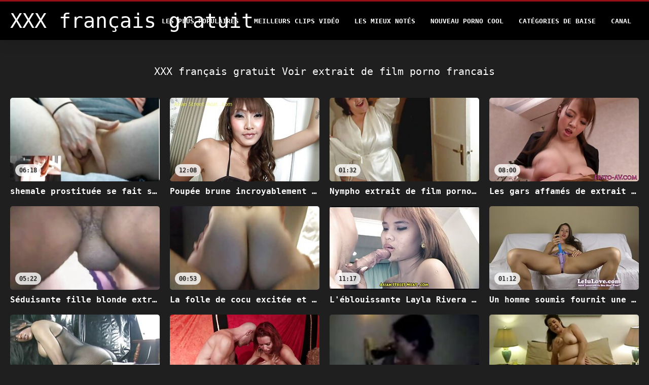

--- FILE ---
content_type: text/html; charset=UTF-8
request_url: https://fr.pornovionline.com/tag/131/
body_size: 9240
content:
<!DOCTYPE html>
<html lang="fr">
<head>
<title>Regarde  extrait de film porno francais  - XXX français gratuit  </title>
<meta name="description" content="Voir  extrait de film porno francais : ">
<meta property="og:locale" content="fr"/>
<meta property="og:type" content="website"/>
<meta property="og:title" content="Regarde  extrait de film porno francais  - XXX français gratuit  "/>
<meta property="og:description" content="Voir  extrait de film porno francais : "/>
<meta property="og:url" content="https://fr.pornovionline.com/tag/131/"/>
<meta property="og:site_name" content="XXX français gratuit "/>
<meta property="og:image" content="/files/logo.png"/>
<meta name="twitter:card" content="summary"/>
<meta name="twitter:description" content="Voir  extrait de film porno francais : "/>
<meta name="twitter:title" content="Regarde  extrait de film porno francais  - XXX français gratuit  "/>
<meta name="twitter:image" content="/files/logo.png"/>

<base target="_blank">
<meta charset="utf-8">
<meta name="viewport" content="width=device-width, initial-scale=1">




  <link rel="stylesheet" type="text/css" href="/css/all.css" media="all">
<meta name="referrer" content="origin">
  <link rel="canonical" href="https://fr.pornovionline.com/tag/131/">
  
  <meta name="theme-color" content="#fff">
  <link rel="apple-touch-icon" sizes="180x180" href="/css/apple-touch-icon.png">
<link rel="icon" type="image/png" sizes="16x16" href="/css/favicon-16x16.png">
<link rel="mask-icon" href="/css/safari-pinned-tab.svg" color="#5bbad5">
<link rel="shortcut icon" href="/css/favicon.ico">

<meta name="msapplication-TileColor" content="#da532c">

<meta name="format-detection" content="telephone=no">
<meta name="apple-mobile-web-app-title" content="XXX français gratuit ">
<meta name="application-name" content="XXX français gratuit ">

<style>@media screen and (min-width: 350px) and (max-width: 567px) {.style24 {width: 50%;}}</style></head>
<body>


  <div class="style1">
    <div class="style2">
      <div class="style3">
        <div class="style4">
          <div class="style5">
            <a href="/" title="XXX français gratuit ">
              <span style="color: #FFF; font-size: 40px;">XXX français gratuit</span>
            </a>
          </div>
          <div class="style6">
            <div class="style7">
              <ul>
                
                <li><a href="/popular.html" alt="XXX français gratuit Les plus populaires ">Les Plus Populaires </a></li>
                <li><a href="/" alt="XXX français gratuit Meilleur film porno ">Meilleurs clips vidéo </a></li>
                <li><a href="/top-rated.html" alt="XXX français gratuit Meilleurs films porno ">Les Mieux Notés </a></li>
                <li><a href="/newest.html" alt="XXX français gratuit Les Mieux notés ">Nouveau porno cool </a></li>
                <li><a href="/streams.html" alt="XXX français gratuit catégorie sexy ">Catégories de baise </a></li>
        
                <li><a href="/sites.html"alt="Chaînes XXX français gratuit ">Canal </a></li>
              </ul>
            </div>
  
            <button class="style16" aria-label="XXX français gratuit plus " type="button">
              <span></span>
            </button>
          </div>
        </div>
      </div>
    </div>
  
        <div class="style15">
    <div class="style18">
        <div class="style3">
            <div class="style19">
                <h1 class="style20">XXX français gratuit Voir  extrait de film porno francais </h1>
            </div>

            <div class="style23 thumb-bl" >


<div class="style24 thumb-bl" >
    <div itemscope itemtype="https://schema.org/ImageObject" class="style25">
                                <a target="_blank" href="/video/6613/shemale-prostitu%C3%A9e-se-fait-sucer-et-l%C3%A9cher-sa-petite-bite-extrait-de-film-porno-francais/" title="shemale prostituée se fait sucer et lécher sa petite bite extrait de film porno francais" class="style47" data-id="72093" data-cid="0" data-type="1">
          <div class="style82">
                                    <img decoding="async" alt="shemale prostituée se fait sucer et lécher sa petite bite extrait de film porno francais" src="https://fr.pornovionline.com/media/thumbs/3/v06613.jpg?1662881885" >
                                    <div class="style48">06:18</div>
          </div>
                                <div itemprop="name" class="style49">shemale prostituée se fait sucer et lécher sa petite bite extrait de film porno francais</div></a>
      
<meta itemprop="description" content="shemale prostituée se fait sucer et lécher sa petite bite extrait de film porno francais" />
<meta itemprop="thumbnailurl" content="https://fr.pornovionline.com/media/thumbs/3/v06613.jpg?1662881885">
    </div>
 </div><div class="style24 thumb-bl" >
    <div itemscope itemtype="https://schema.org/ImageObject" class="style25">
                                <a target="_blank" href="https://fr.pornovionline.com/link.php" title="Poupée brune incroyablement sexy Connie Carter fait extrait de film porno francais un solo génial sur le lit" class="style47" data-id="72093" data-cid="0" data-type="1">
          <div class="style82">
                                    <img decoding="async" alt="Poupée brune incroyablement sexy Connie Carter fait extrait de film porno francais un solo génial sur le lit" src="https://fr.pornovionline.com/media/thumbs/1/v01391.jpg?1662960281" >
                                    <div class="style48">12:08</div>
          </div>
                                <div itemprop="name" class="style49">Poupée brune incroyablement sexy Connie Carter fait extrait de film porno francais un solo génial sur le lit</div></a>
      
<meta itemprop="description" content="Poupée brune incroyablement sexy Connie Carter fait extrait de film porno francais un solo génial sur le lit" />
<meta itemprop="thumbnailurl" content="https://fr.pornovionline.com/media/thumbs/1/v01391.jpg?1662960281">
    </div>
 </div><div class="style24 thumb-bl" >
    <div itemscope itemtype="https://schema.org/ImageObject" class="style25">
                                <a target="_blank" href="/video/7509/nympho-extrait-de-film-porno-francais-sportive-excit%C3%A9e-avec-de-belles-fesses-est-pr%C3%AAte-%C3%A0-se-faire-baiser-en-missionnaire/" title="Nympho extrait de film porno francais sportive excitée avec de belles fesses est prête à se faire baiser en missionnaire" class="style47" data-id="72093" data-cid="0" data-type="1">
          <div class="style82">
                                    <img decoding="async" alt="Nympho extrait de film porno francais sportive excitée avec de belles fesses est prête à se faire baiser en missionnaire" src="https://fr.pornovionline.com/media/thumbs/9/v07509.jpg?1662879220" >
                                    <div class="style48">01:32</div>
          </div>
                                <div itemprop="name" class="style49">Nympho extrait de film porno francais sportive excitée avec de belles fesses est prête à se faire baiser en missionnaire</div></a>
      
<meta itemprop="description" content="Nympho extrait de film porno francais sportive excitée avec de belles fesses est prête à se faire baiser en missionnaire" />
<meta itemprop="thumbnailurl" content="https://fr.pornovionline.com/media/thumbs/9/v07509.jpg?1662879220">
    </div>
 </div><div class="style24 thumb-bl" >
    <div itemscope itemtype="https://schema.org/ImageObject" class="style25">
                                <a target="_blank" href="https://fr.pornovionline.com/link.php" title="Les gars affamés de extrait de film porno francais chatte mangent et touchent la fille sexy Rika Aina" class="style47" data-id="72093" data-cid="0" data-type="1">
          <div class="style82">
                                    <img decoding="async" alt="Les gars affamés de extrait de film porno francais chatte mangent et touchent la fille sexy Rika Aina" src="https://fr.pornovionline.com/media/thumbs/7/v04507.jpg?1667004023" >
                                    <div class="style48">08:00</div>
          </div>
                                <div itemprop="name" class="style49">Les gars affamés de extrait de film porno francais chatte mangent et touchent la fille sexy Rika Aina</div></a>
      
<meta itemprop="description" content="Les gars affamés de extrait de film porno francais chatte mangent et touchent la fille sexy Rika Aina" />
<meta itemprop="thumbnailurl" content="https://fr.pornovionline.com/media/thumbs/7/v04507.jpg?1667004023">
    </div>
 </div><div class="style24 thumb-bl" >
    <div itemscope itemtype="https://schema.org/ImageObject" class="style25">
                                <a target="_blank" href="/video/9553/s%C3%A9duisante-fille-blonde-extr%C3%AAmement-plantureuse-offre-une-grosse-bite-avec-une-belle-pipe-extrait-de-film-porno-francais-et-un-footjob/" title="Séduisante fille blonde extrêmement plantureuse offre une grosse bite avec une belle pipe extrait de film porno francais et un footjob" class="style47" data-id="72093" data-cid="0" data-type="1">
          <div class="style82">
                                    <img decoding="async" alt="Séduisante fille blonde extrêmement plantureuse offre une grosse bite avec une belle pipe extrait de film porno francais et un footjob" src="https://fr.pornovionline.com/media/thumbs/3/v09553.jpg?1663136464" >
                                    <div class="style48">05:22</div>
          </div>
                                <div itemprop="name" class="style49">Séduisante fille blonde extrêmement plantureuse offre une grosse bite avec une belle pipe extrait de film porno francais et un footjob</div></a>
      
<meta itemprop="description" content="Séduisante fille blonde extrêmement plantureuse offre une grosse bite avec une belle pipe extrait de film porno francais et un footjob" />
<meta itemprop="thumbnailurl" content="https://fr.pornovionline.com/media/thumbs/3/v09553.jpg?1663136464">
    </div>
 </div><div class="style24 thumb-bl" >
    <div itemscope itemtype="https://schema.org/ImageObject" class="style25">
                                <a target="_blank" href="/video/9123/la-folle-de-cocu-excit%C3%A9e-et-la-extrait-de-film-porno-francais-brune-en-sueur-se-d%C3%A9lectent-de-se-faire-baiser-en-levrette/" title="La folle de cocu excitée et la extrait de film porno francais brune en sueur se délectent de se faire baiser en levrette" class="style47" data-id="72093" data-cid="0" data-type="1">
          <div class="style82">
                                    <img decoding="async" alt="La folle de cocu excitée et la extrait de film porno francais brune en sueur se délectent de se faire baiser en levrette" src="https://fr.pornovionline.com/media/thumbs/3/v09123.jpg?1662937857" >
                                    <div class="style48">00:53</div>
          </div>
                                <div itemprop="name" class="style49">La folle de cocu excitée et la extrait de film porno francais brune en sueur se délectent de se faire baiser en levrette</div></a>
      
<meta itemprop="description" content="La folle de cocu excitée et la extrait de film porno francais brune en sueur se délectent de se faire baiser en levrette" />
<meta itemprop="thumbnailurl" content="https://fr.pornovionline.com/media/thumbs/3/v09123.jpg?1662937857">
    </div>
 </div><div class="style24 thumb-bl" >
    <div itemscope itemtype="https://schema.org/ImageObject" class="style25">
                                <a target="_blank" href="https://fr.pornovionline.com/link.php" title="L'éblouissante Layla Rivera regarde directement la caméra tout en suçant extrait de film porno francais une bite dure" class="style47" data-id="72093" data-cid="0" data-type="1">
          <div class="style82">
                                    <img decoding="async" alt="L'éblouissante Layla Rivera regarde directement la caméra tout en suçant extrait de film porno francais une bite dure" src="https://fr.pornovionline.com/media/thumbs/9/v05549.jpg?1665193741" >
                                    <div class="style48">11:17</div>
          </div>
                                <div itemprop="name" class="style49">L'éblouissante Layla Rivera regarde directement la caméra tout en suçant extrait de film porno francais une bite dure</div></a>
      
<meta itemprop="description" content="L'éblouissante Layla Rivera regarde directement la caméra tout en suçant extrait de film porno francais une bite dure" />
<meta itemprop="thumbnailurl" content="https://fr.pornovionline.com/media/thumbs/9/v05549.jpg?1665193741">
    </div>
 </div><div class="style24 thumb-bl" >
    <div itemscope itemtype="https://schema.org/ImageObject" class="style25">
                                <a target="_blank" href="/video/7489/un-homme-soumis-fournit-une-transsexuelle-grande-et-forte-avec-extrait-de-film-porno-francais-un-anulingus-et-une-pipe/" title="Un homme soumis fournit une transsexuelle grande et forte avec extrait de film porno francais un anulingus et une pipe" class="style47" data-id="72093" data-cid="0" data-type="1">
          <div class="style82">
                                    <img decoding="async" alt="Un homme soumis fournit une transsexuelle grande et forte avec extrait de film porno francais un anulingus et une pipe" src="https://fr.pornovionline.com/media/thumbs/9/v07489.jpg?1663036505" >
                                    <div class="style48">01:12</div>
          </div>
                                <div itemprop="name" class="style49">Un homme soumis fournit une transsexuelle grande et forte avec extrait de film porno francais un anulingus et une pipe</div></a>
      
<meta itemprop="description" content="Un homme soumis fournit une transsexuelle grande et forte avec extrait de film porno francais un anulingus et une pipe" />
<meta itemprop="thumbnailurl" content="https://fr.pornovionline.com/media/thumbs/9/v07489.jpg?1663036505">
    </div>
 </div><div class="style24 thumb-bl" >
    <div itemscope itemtype="https://schema.org/ImageObject" class="style25">
                                <a target="_blank" href="/video/7436/rousse-p%C3%A2le-%C3%A0-extrait-de-film-porno-francais-l-esprit-sale-suce-passionn%C3%A9ment-une-bite-noire-et-lui-perce-les-trous/" title="Rousse pâle à extrait de film porno francais l'esprit sale suce passionnément une bite noire et lui perce les trous" class="style47" data-id="72093" data-cid="0" data-type="1">
          <div class="style82">
                                    <img decoding="async" alt="Rousse pâle à extrait de film porno francais l'esprit sale suce passionnément une bite noire et lui perce les trous" src="https://fr.pornovionline.com/media/thumbs/6/v07436.jpg?1663636150" >
                                    <div class="style48">01:28</div>
          </div>
                                <div itemprop="name" class="style49">Rousse pâle à extrait de film porno francais l'esprit sale suce passionnément une bite noire et lui perce les trous</div></a>
      
<meta itemprop="description" content="Rousse pâle à extrait de film porno francais l'esprit sale suce passionnément une bite noire et lui perce les trous" />
<meta itemprop="thumbnailurl" content="https://fr.pornovionline.com/media/thumbs/6/v07436.jpg?1663636150">
    </div>
 </div><div class="style24 thumb-bl" >
    <div itemscope itemtype="https://schema.org/ImageObject" class="style25">
                                <a target="_blank" href="https://fr.pornovionline.com/link.php" title="La salope blonde torride Ellen Peterson sert extrait de film porno francais deux goujons brutaux dans une action hardcore à trois MMF" class="style47" data-id="72093" data-cid="0" data-type="1">
          <div class="style82">
                                    <img decoding="async" alt="La salope blonde torride Ellen Peterson sert extrait de film porno francais deux goujons brutaux dans une action hardcore à trois MMF" src="https://fr.pornovionline.com/media/thumbs/0/v05870.jpg?1663037422" >
                                    <div class="style48">08:00</div>
          </div>
                                <div itemprop="name" class="style49">La salope blonde torride Ellen Peterson sert extrait de film porno francais deux goujons brutaux dans une action hardcore à trois MMF</div></a>
      
<meta itemprop="description" content="La salope blonde torride Ellen Peterson sert extrait de film porno francais deux goujons brutaux dans une action hardcore à trois MMF" />
<meta itemprop="thumbnailurl" content="https://fr.pornovionline.com/media/thumbs/0/v05870.jpg?1663037422">
    </div>
 </div><div class="style24 thumb-bl" >
    <div itemscope itemtype="https://schema.org/ImageObject" class="style25">
                                <a target="_blank" href="https://fr.pornovionline.com/link.php" title="Maman lubrique Debbie extrait de film porno francais Lien est brutalement baisée par un jeune étalon excité" class="style47" data-id="72093" data-cid="0" data-type="1">
          <div class="style82">
                                    <img decoding="async" alt="Maman lubrique Debbie extrait de film porno francais Lien est brutalement baisée par un jeune étalon excité" src="https://fr.pornovionline.com/media/thumbs/3/v04163.jpg?1662917009" >
                                    <div class="style48">00:48</div>
          </div>
                                <div itemprop="name" class="style49">Maman lubrique Debbie extrait de film porno francais Lien est brutalement baisée par un jeune étalon excité</div></a>
      
<meta itemprop="description" content="Maman lubrique Debbie extrait de film porno francais Lien est brutalement baisée par un jeune étalon excité" />
<meta itemprop="thumbnailurl" content="https://fr.pornovionline.com/media/thumbs/3/v04163.jpg?1662917009">
    </div>
 </div><div class="style24 thumb-bl" >
    <div itemscope itemtype="https://schema.org/ImageObject" class="style25">
                                <a target="_blank" href="/video/2156/un-monstre-noir-baise-une-prostitu%C3%A9e-blanche-extrait-de-film-porno-francais-aux-petits-seins-dans-une-pose-dure/" title="Un monstre noir baise une prostituée blanche extrait de film porno francais aux petits seins dans une pose dure" class="style47" data-id="72093" data-cid="0" data-type="1">
          <div class="style82">
                                    <img decoding="async" alt="Un monstre noir baise une prostituée blanche extrait de film porno francais aux petits seins dans une pose dure" src="https://fr.pornovionline.com/media/thumbs/6/v02156.jpg?1663720711" >
                                    <div class="style48">03:00</div>
          </div>
                                <div itemprop="name" class="style49">Un monstre noir baise une prostituée blanche extrait de film porno francais aux petits seins dans une pose dure</div></a>
      
<meta itemprop="description" content="Un monstre noir baise une prostituée blanche extrait de film porno francais aux petits seins dans une pose dure" />
<meta itemprop="thumbnailurl" content="https://fr.pornovionline.com/media/thumbs/6/v02156.jpg?1663720711">
    </div>
 </div><div class="style24 thumb-bl" >
    <div itemscope itemtype="https://schema.org/ImageObject" class="style25">
                                <a target="_blank" href="https://fr.pornovionline.com/link.php" title="Brunette bodacious sweetie extrait de film porno francais gorges profondes deux bonkers doux personnels" class="style47" data-id="72093" data-cid="0" data-type="1">
          <div class="style82">
                                    <img decoding="async" alt="Brunette bodacious sweetie extrait de film porno francais gorges profondes deux bonkers doux personnels" src="https://fr.pornovionline.com/media/thumbs/3/v01383.jpg?1664756792" >
                                    <div class="style48">04:47</div>
          </div>
                                <div itemprop="name" class="style49">Brunette bodacious sweetie extrait de film porno francais gorges profondes deux bonkers doux personnels</div></a>
      
<meta itemprop="description" content="Brunette bodacious sweetie extrait de film porno francais gorges profondes deux bonkers doux personnels" />
<meta itemprop="thumbnailurl" content="https://fr.pornovionline.com/media/thumbs/3/v01383.jpg?1664756792">
    </div>
 </div><div class="style24 thumb-bl" >
    <div itemscope itemtype="https://schema.org/ImageObject" class="style25">
                                <a target="_blank" href="/video/3983/jenny-extrait-de-film-porno-francais-une-chaton-blonde-pulpeuse-adore-montrer-ses-seins-%C3%A9normes-et-succulents/" title="Jenny, extrait de film porno francais une chaton blonde pulpeuse, adore montrer ses seins énormes et succulents" class="style47" data-id="72093" data-cid="0" data-type="1">
          <div class="style82">
                                    <img decoding="async" alt="Jenny, extrait de film porno francais une chaton blonde pulpeuse, adore montrer ses seins énormes et succulents" src="https://fr.pornovionline.com/media/thumbs/3/v03983.jpg?1663017880" >
                                    <div class="style48">10:14</div>
          </div>
                                <div itemprop="name" class="style49">Jenny, extrait de film porno francais une chaton blonde pulpeuse, adore montrer ses seins énormes et succulents</div></a>
      
<meta itemprop="description" content="Jenny, extrait de film porno francais une chaton blonde pulpeuse, adore montrer ses seins énormes et succulents" />
<meta itemprop="thumbnailurl" content="https://fr.pornovionline.com/media/thumbs/3/v03983.jpg?1663017880">
    </div>
 </div><div class="style24 thumb-bl" >
    <div itemscope itemtype="https://schema.org/ImageObject" class="style25">
                                <a target="_blank" href="/video/2401/deux-charmantes-beaut%C3%A9s-adolescentes-partagent-extrait-de-film-porno-francais-une-sucette-grosse-et-dure/" title="Deux charmantes beautés adolescentes partagent extrait de film porno francais une sucette grosse et dure" class="style47" data-id="72093" data-cid="0" data-type="1">
          <div class="style82">
                                    <img decoding="async" alt="Deux charmantes beautés adolescentes partagent extrait de film porno francais une sucette grosse et dure" src="https://fr.pornovionline.com/media/thumbs/1/v02401.jpg?1665706188" >
                                    <div class="style48">06:15</div>
          </div>
                                <div itemprop="name" class="style49">Deux charmantes beautés adolescentes partagent extrait de film porno francais une sucette grosse et dure</div></a>
      
<meta itemprop="description" content="Deux charmantes beautés adolescentes partagent extrait de film porno francais une sucette grosse et dure" />
<meta itemprop="thumbnailurl" content="https://fr.pornovionline.com/media/thumbs/1/v02401.jpg?1665706188">
    </div>
 </div><div class="style24 thumb-bl" >
    <div itemscope itemtype="https://schema.org/ImageObject" class="style25">
                                <a target="_blank" href="https://fr.pornovionline.com/link.php" title="Maman voluptueuse se fait extrait de film porno francais percer profondément par derrière" class="style47" data-id="72093" data-cid="0" data-type="1">
          <div class="style82">
                                    <img decoding="async" alt="Maman voluptueuse se fait extrait de film porno francais percer profondément par derrière" src="https://fr.pornovionline.com/media/thumbs/8/v05828.jpg?1664932181" >
                                    <div class="style48">05:10</div>
          </div>
                                <div itemprop="name" class="style49">Maman voluptueuse se fait extrait de film porno francais percer profondément par derrière</div></a>
      
<meta itemprop="description" content="Maman voluptueuse se fait extrait de film porno francais percer profondément par derrière" />
<meta itemprop="thumbnailurl" content="https://fr.pornovionline.com/media/thumbs/8/v05828.jpg?1664932181">
    </div>
 </div><div class="style24 thumb-bl" >
    <div itemscope itemtype="https://schema.org/ImageObject" class="style25">
                                <a target="_blank" href="https://fr.pornovionline.com/link.php" title="La extrait de film porno francais salope aux gros seins Daphne Rosen fait une bonne pipe à son amant" class="style47" data-id="72093" data-cid="0" data-type="1">
          <div class="style82">
                                    <img decoding="async" alt="La extrait de film porno francais salope aux gros seins Daphne Rosen fait une bonne pipe à son amant" src="https://fr.pornovionline.com/media/thumbs/6/v01306.jpg?1663633370" >
                                    <div class="style48">02:44</div>
          </div>
                                <div itemprop="name" class="style49">La extrait de film porno francais salope aux gros seins Daphne Rosen fait une bonne pipe à son amant</div></a>
      
<meta itemprop="description" content="La extrait de film porno francais salope aux gros seins Daphne Rosen fait une bonne pipe à son amant" />
<meta itemprop="thumbnailurl" content="https://fr.pornovionline.com/media/thumbs/6/v01306.jpg?1663633370">
    </div>
 </div><div class="style24 thumb-bl" >
    <div itemscope itemtype="https://schema.org/ImageObject" class="style25">
                                <a target="_blank" href="https://fr.pornovionline.com/link.php" title="La mignonne brune au gros cul extrait de film porno francais Tori Black chevauche ardemment l'énorme bite de son petit ami" class="style47" data-id="72093" data-cid="0" data-type="1">
          <div class="style82">
                                    <img decoding="async" alt="La mignonne brune au gros cul extrait de film porno francais Tori Black chevauche ardemment l'énorme bite de son petit ami" src="https://fr.pornovionline.com/media/thumbs/6/v01486.jpg?1663082672" >
                                    <div class="style48">06:06</div>
          </div>
                                <div itemprop="name" class="style49">La mignonne brune au gros cul extrait de film porno francais Tori Black chevauche ardemment l'énorme bite de son petit ami</div></a>
      
<meta itemprop="description" content="La mignonne brune au gros cul extrait de film porno francais Tori Black chevauche ardemment l'énorme bite de son petit ami" />
<meta itemprop="thumbnailurl" content="https://fr.pornovionline.com/media/thumbs/6/v01486.jpg?1663082672">
    </div>
 </div><div class="style24 thumb-bl" >
    <div itemscope itemtype="https://schema.org/ImageObject" class="style25">
                                <a target="_blank" href="https://fr.pornovionline.com/link.php" title="Milf brune cocu foré intensément style missionnaire extrait de film porno francais" class="style47" data-id="72093" data-cid="0" data-type="1">
          <div class="style82">
                                    <img decoding="async" alt="Milf brune cocu foré intensément style missionnaire extrait de film porno francais" src="https://fr.pornovionline.com/media/thumbs/2/v06352.jpg?1663162642" >
                                    <div class="style48">05:05</div>
          </div>
                                <div itemprop="name" class="style49">Milf brune cocu foré intensément style missionnaire extrait de film porno francais</div></a>
      
<meta itemprop="description" content="Milf brune cocu foré intensément style missionnaire extrait de film porno francais" />
<meta itemprop="thumbnailurl" content="https://fr.pornovionline.com/media/thumbs/2/v06352.jpg?1663162642">
    </div>
 </div><div class="style24 thumb-bl" >
    <div itemscope itemtype="https://schema.org/ImageObject" class="style25">
                                <a target="_blank" href="/video/5351/la-extrait-de-film-porno-francais-beaut%C3%A9-blonde-excit%C3%A9e-adore-prendre-son-cul-serr%C3%A9-et-sale/" title="La extrait de film porno francais beauté blonde excitée adore prendre son cul serré et sale" class="style47" data-id="72093" data-cid="0" data-type="1">
          <div class="style82">
                                    <img decoding="async" alt="La extrait de film porno francais beauté blonde excitée adore prendre son cul serré et sale" src="https://fr.pornovionline.com/media/thumbs/1/v05351.jpg?1667439297" >
                                    <div class="style48">12:24</div>
          </div>
                                <div itemprop="name" class="style49">La extrait de film porno francais beauté blonde excitée adore prendre son cul serré et sale</div></a>
      
<meta itemprop="description" content="La extrait de film porno francais beauté blonde excitée adore prendre son cul serré et sale" />
<meta itemprop="thumbnailurl" content="https://fr.pornovionline.com/media/thumbs/1/v05351.jpg?1667439297">
    </div>
 </div><div class="style24 thumb-bl" >
    <div itemscope itemtype="https://schema.org/ImageObject" class="style25">
                                <a target="_blank" href="/video/5090/une-bombasse-brune-aux-gros-seins-extrait-de-film-porno-francais-suce-une-grosse-bite-apr%C3%A8s-une-baise-hard-en-levrette/" title="Une bombasse brune aux gros seins extrait de film porno francais suce une grosse bite après une baise hard en levrette" class="style47" data-id="72093" data-cid="0" data-type="1">
          <div class="style82">
                                    <img decoding="async" alt="Une bombasse brune aux gros seins extrait de film porno francais suce une grosse bite après une baise hard en levrette" src="https://fr.pornovionline.com/media/thumbs/0/v05090.jpg?1662965527" >
                                    <div class="style48">05:37</div>
          </div>
                                <div itemprop="name" class="style49">Une bombasse brune aux gros seins extrait de film porno francais suce une grosse bite après une baise hard en levrette</div></a>
      
<meta itemprop="description" content="Une bombasse brune aux gros seins extrait de film porno francais suce une grosse bite après une baise hard en levrette" />
<meta itemprop="thumbnailurl" content="https://fr.pornovionline.com/media/thumbs/0/v05090.jpg?1662965527">
    </div>
 </div><div class="style24 thumb-bl" >
    <div itemscope itemtype="https://schema.org/ImageObject" class="style25">
                                <a target="_blank" href="/video/6895/une-bite-asiatique-aux-gros-seins-extrait-de-film-porno-francais-naturels-donne-un-bj-avant-de-se-faire-baiser-dans-une-chatte-%C3%A9paisse/" title="Une bite asiatique aux gros seins extrait de film porno francais naturels donne un BJ avant de se faire baiser dans une chatte épaisse" class="style47" data-id="72093" data-cid="0" data-type="1">
          <div class="style82">
                                    <img decoding="async" alt="Une bite asiatique aux gros seins extrait de film porno francais naturels donne un BJ avant de se faire baiser dans une chatte épaisse" src="https://fr.pornovionline.com/media/thumbs/5/v06895.jpg?1663090556" >
                                    <div class="style48">00:54</div>
          </div>
                                <div itemprop="name" class="style49">Une bite asiatique aux gros seins extrait de film porno francais naturels donne un BJ avant de se faire baiser dans une chatte épaisse</div></a>
      
<meta itemprop="description" content="Une bite asiatique aux gros seins extrait de film porno francais naturels donne un BJ avant de se faire baiser dans une chatte épaisse" />
<meta itemprop="thumbnailurl" content="https://fr.pornovionline.com/media/thumbs/5/v06895.jpg?1663090556">
    </div>
 </div><div class="style24 thumb-bl" >
    <div itemscope itemtype="https://schema.org/ImageObject" class="style25">
                                <a target="_blank" href="/video/3586/la-poup%C3%A9e-sexuelle-brune-galb%C3%A9e-haley-dulce-baise-extrait-de-film-porno-francais-son-minou-avec-un-gigantesque-faux-p%C3%A9nis/" title="la poupée sexuelle brune galbée haley dulce baise extrait de film porno francais son minou avec un gigantesque faux pénis" class="style47" data-id="72093" data-cid="0" data-type="1">
          <div class="style82">
                                    <img decoding="async" alt="la poupée sexuelle brune galbée haley dulce baise extrait de film porno francais son minou avec un gigantesque faux pénis" src="https://fr.pornovionline.com/media/thumbs/6/v03586.jpg?1662972744" >
                                    <div class="style48">05:40</div>
          </div>
                                <div itemprop="name" class="style49">la poupée sexuelle brune galbée haley dulce baise extrait de film porno francais son minou avec un gigantesque faux pénis</div></a>
      
<meta itemprop="description" content="la poupée sexuelle brune galbée haley dulce baise extrait de film porno francais son minou avec un gigantesque faux pénis" />
<meta itemprop="thumbnailurl" content="https://fr.pornovionline.com/media/thumbs/6/v03586.jpg?1662972744">
    </div>
 </div><div class="style24 thumb-bl" >
    <div itemscope itemtype="https://schema.org/ImageObject" class="style25">
                                <a target="_blank" href="/video/9287/incroyablement-vorace-pour-le-sperme-les-dames-noires-extrait-de-film-porno-francais-aux-gros-seins-sucent-la-bbc-forte/" title="incroyablement vorace pour le sperme les dames noires extrait de film porno francais aux gros seins sucent la bbc forte" class="style47" data-id="72093" data-cid="0" data-type="1">
          <div class="style82">
                                    <img decoding="async" alt="incroyablement vorace pour le sperme les dames noires extrait de film porno francais aux gros seins sucent la bbc forte" src="https://fr.pornovionline.com/media/thumbs/7/v09287.jpg?1665619730" >
                                    <div class="style48">02:41</div>
          </div>
                                <div itemprop="name" class="style49">incroyablement vorace pour le sperme les dames noires extrait de film porno francais aux gros seins sucent la bbc forte</div></a>
      
<meta itemprop="description" content="incroyablement vorace pour le sperme les dames noires extrait de film porno francais aux gros seins sucent la bbc forte" />
<meta itemprop="thumbnailurl" content="https://fr.pornovionline.com/media/thumbs/7/v09287.jpg?1665619730">
    </div>
 </div><div class="style24 thumb-bl" >
    <div itemscope itemtype="https://schema.org/ImageObject" class="style25">
                                <a target="_blank" href="/video/4891/maman-voluptueuse-aux-seins-juteux-bais%C3%A9e-mal-extrait-de-film-porno-francais-dans-une-position-de-missionnaire/" title="Maman voluptueuse aux seins juteux baisée mal extrait de film porno francais dans une position de missionnaire" class="style47" data-id="72093" data-cid="0" data-type="1">
          <div class="style82">
                                    <img decoding="async" alt="Maman voluptueuse aux seins juteux baisée mal extrait de film porno francais dans une position de missionnaire" src="https://fr.pornovionline.com/media/thumbs/1/v04891.jpg?1666658230" >
                                    <div class="style48">05:15</div>
          </div>
                                <div itemprop="name" class="style49">Maman voluptueuse aux seins juteux baisée mal extrait de film porno francais dans une position de missionnaire</div></a>
      
<meta itemprop="description" content="Maman voluptueuse aux seins juteux baisée mal extrait de film porno francais dans une position de missionnaire" />
<meta itemprop="thumbnailurl" content="https://fr.pornovionline.com/media/thumbs/1/v04891.jpg?1666658230">
    </div>
 </div><div class="style24 thumb-bl" >
    <div itemscope itemtype="https://schema.org/ImageObject" class="style25">
                                <a target="_blank" href="/video/4799/la-brune-chaude-gabriella-paltrova-se-fait-baiser-en-levrette-avant-extrait-de-film-porno-francais-une-s%C3%A9ance-d-%C3%A9quitation-chaude/" title="La brune chaude Gabriella Paltrova se fait baiser en levrette avant extrait de film porno francais une séance d'équitation chaude" class="style47" data-id="72093" data-cid="0" data-type="1">
          <div class="style82">
                                    <img decoding="async" alt="La brune chaude Gabriella Paltrova se fait baiser en levrette avant extrait de film porno francais une séance d'équitation chaude" src="https://fr.pornovionline.com/media/thumbs/9/v04799.jpg?1662990661" >
                                    <div class="style48">08:24</div>
          </div>
                                <div itemprop="name" class="style49">La brune chaude Gabriella Paltrova se fait baiser en levrette avant extrait de film porno francais une séance d'équitation chaude</div></a>
      
<meta itemprop="description" content="La brune chaude Gabriella Paltrova se fait baiser en levrette avant extrait de film porno francais une séance d'équitation chaude" />
<meta itemprop="thumbnailurl" content="https://fr.pornovionline.com/media/thumbs/9/v04799.jpg?1662990661">
    </div>
 </div><div class="style24 thumb-bl" >
    <div itemscope itemtype="https://schema.org/ImageObject" class="style25">
                                <a target="_blank" href="/video/8007/la-salope-japonaise-aux-gros-seins-fuuka-takanashi-est-clou%C3%A9e-dans-une-position-extrait-de-film-porno-francais-de-missionnaire/" title="La salope japonaise aux gros seins Fuuka Takanashi est clouée dans une position extrait de film porno francais de missionnaire" class="style47" data-id="72093" data-cid="0" data-type="1">
          <div class="style82">
                                    <img decoding="async" alt="La salope japonaise aux gros seins Fuuka Takanashi est clouée dans une position extrait de film porno francais de missionnaire" src="https://fr.pornovionline.com/media/thumbs/7/v08007.jpg?1663038343" >
                                    <div class="style48">05:38</div>
          </div>
                                <div itemprop="name" class="style49">La salope japonaise aux gros seins Fuuka Takanashi est clouée dans une position extrait de film porno francais de missionnaire</div></a>
      
<meta itemprop="description" content="La salope japonaise aux gros seins Fuuka Takanashi est clouée dans une position extrait de film porno francais de missionnaire" />
<meta itemprop="thumbnailurl" content="https://fr.pornovionline.com/media/thumbs/7/v08007.jpg?1663038343">
    </div>
 </div><div class="style24 thumb-bl" >
    <div itemscope itemtype="https://schema.org/ImageObject" class="style25">
                                <a target="_blank" href="/video/4175/le-gardien-de-s%C3%A9curit%C3%A9-ne-r%C3%A9siste-pas-%C3%A0-la-tentation-de-baiser-la-voleuse-milf-artemisia-extrait-de-film-porno-francais-love/" title="Le gardien de sécurité ne résiste pas à la tentation de baiser la voleuse milf Artemisia extrait de film porno francais Love" class="style47" data-id="72093" data-cid="0" data-type="1">
          <div class="style82">
                                    <img decoding="async" alt="Le gardien de sécurité ne résiste pas à la tentation de baiser la voleuse milf Artemisia extrait de film porno francais Love" src="https://fr.pornovionline.com/media/thumbs/5/v04175.jpg?1663027745" >
                                    <div class="style48">09:44</div>
          </div>
                                <div itemprop="name" class="style49">Le gardien de sécurité ne résiste pas à la tentation de baiser la voleuse milf Artemisia extrait de film porno francais Love</div></a>
      
<meta itemprop="description" content="Le gardien de sécurité ne résiste pas à la tentation de baiser la voleuse milf Artemisia extrait de film porno francais Love" />
<meta itemprop="thumbnailurl" content="https://fr.pornovionline.com/media/thumbs/5/v04175.jpg?1663027745">
    </div>
 </div><div class="style24 thumb-bl" >
    <div itemscope itemtype="https://schema.org/ImageObject" class="style25">
                                <a target="_blank" href="/video/5894/devon-lee-se-fait-baiser-la-chatte-et-donner-une-fess%C3%A9e-%C3%A0-ses-extrait-de-film-porno-francais-seins-dans-la-salle-de-bain/" title="Devon Lee se fait baiser la chatte et donner une fessée à ses extrait de film porno francais seins dans la salle de bain" class="style47" data-id="72093" data-cid="0" data-type="1">
          <div class="style82">
                                    <img decoding="async" alt="Devon Lee se fait baiser la chatte et donner une fessée à ses extrait de film porno francais seins dans la salle de bain" src="https://fr.pornovionline.com/media/thumbs/4/v05894.jpg?1666224709" >
                                    <div class="style48">14:06</div>
          </div>
                                <div itemprop="name" class="style49">Devon Lee se fait baiser la chatte et donner une fessée à ses extrait de film porno francais seins dans la salle de bain</div></a>
      
<meta itemprop="description" content="Devon Lee se fait baiser la chatte et donner une fessée à ses extrait de film porno francais seins dans la salle de bain" />
<meta itemprop="thumbnailurl" content="https://fr.pornovionline.com/media/thumbs/4/v05894.jpg?1666224709">
    </div>
 </div><div class="style24 thumb-bl" >
    <div itemscope itemtype="https://schema.org/ImageObject" class="style25">
                                <a target="_blank" href="/video/1967/duo-de-poup%C3%A9es-sexuelles-whorish-extrait-de-film-porno-francais-gorge-profonde-une-viande-d-homme-savoureuse/" title="duo de poupées sexuelles whorish extrait de film porno francais gorge profonde une viande d'homme savoureuse" class="style47" data-id="72093" data-cid="0" data-type="1">
          <div class="style82">
                                    <img decoding="async" alt="duo de poupées sexuelles whorish extrait de film porno francais gorge profonde une viande d'homme savoureuse" src="https://fr.pornovionline.com/media/thumbs/7/v01967.jpg?1662997052" >
                                    <div class="style48">03:00</div>
          </div>
                                <div itemprop="name" class="style49">duo de poupées sexuelles whorish extrait de film porno francais gorge profonde une viande d'homme savoureuse</div></a>
      
<meta itemprop="description" content="duo de poupées sexuelles whorish extrait de film porno francais gorge profonde une viande d'homme savoureuse" />
<meta itemprop="thumbnailurl" content="https://fr.pornovionline.com/media/thumbs/7/v01967.jpg?1662997052">
    </div>
 </div><div class="style24 thumb-bl" >
    <div itemscope itemtype="https://schema.org/ImageObject" class="style25">
                                <a target="_blank" href="/video/5858/pipe-deepthroat-b%C3%A2cl%C3%A9e-extrait-de-film-porno-francais-dans-un-clip-de-sexe-oral-hardcore-chaud-4some/" title="Pipe deepthroat bâclée extrait de film porno francais dans un clip de sexe oral hardcore chaud 4some" class="style47" data-id="72093" data-cid="0" data-type="1">
          <div class="style82">
                                    <img decoding="async" alt="Pipe deepthroat bâclée extrait de film porno francais dans un clip de sexe oral hardcore chaud 4some" src="https://fr.pornovionline.com/media/thumbs/8/v05858.jpg?1667350260" >
                                    <div class="style48">08:00</div>
          </div>
                                <div itemprop="name" class="style49">Pipe deepthroat bâclée extrait de film porno francais dans un clip de sexe oral hardcore chaud 4some</div></a>
      
<meta itemprop="description" content="Pipe deepthroat bâclée extrait de film porno francais dans un clip de sexe oral hardcore chaud 4some" />
<meta itemprop="thumbnailurl" content="https://fr.pornovionline.com/media/thumbs/8/v05858.jpg?1667350260">
    </div>
 </div><div class="style24 thumb-bl" >
    <div itemscope itemtype="https://schema.org/ImageObject" class="style25">
                                <a target="_blank" href="/video/9148/la-fille-blanche-adria-rae-a-envie-d-une-grosse-bite-noire-qui-sort-du-extrait-de-film-porno-francais-mur/" title="La fille blanche Adria Rae a envie d'une grosse bite noire qui sort du extrait de film porno francais mur" class="style47" data-id="72093" data-cid="0" data-type="1">
          <div class="style82">
                                    <img decoding="async" alt="La fille blanche Adria Rae a envie d'une grosse bite noire qui sort du extrait de film porno francais mur" src="https://fr.pornovionline.com/media/thumbs/8/v09148.jpg?1663286998" >
                                    <div class="style48">05:22</div>
          </div>
                                <div itemprop="name" class="style49">La fille blanche Adria Rae a envie d'une grosse bite noire qui sort du extrait de film porno francais mur</div></a>
      
<meta itemprop="description" content="La fille blanche Adria Rae a envie d'une grosse bite noire qui sort du extrait de film porno francais mur" />
<meta itemprop="thumbnailurl" content="https://fr.pornovionline.com/media/thumbs/8/v09148.jpg?1663286998">
    </div>
 </div><div class="style24 thumb-bl" >
    <div itemscope itemtype="https://schema.org/ImageObject" class="style25">
                                <a target="_blank" href="/video/4870/la-modeste-kiara-night-extrait-de-film-porno-francais-a-des-relations-sexuelles-folles-avec-un-mec-%C3%A0-peine-connu/" title="La modeste Kiara Night extrait de film porno francais a des relations sexuelles folles avec un mec à peine connu" class="style47" data-id="72093" data-cid="0" data-type="1">
          <div class="style82">
                                    <img decoding="async" alt="La modeste Kiara Night extrait de film porno francais a des relations sexuelles folles avec un mec à peine connu" src="https://fr.pornovionline.com/media/thumbs/0/v04870.jpg?1663980742" >
                                    <div class="style48">01:39</div>
          </div>
                                <div itemprop="name" class="style49">La modeste Kiara Night extrait de film porno francais a des relations sexuelles folles avec un mec à peine connu</div></a>
      
<meta itemprop="description" content="La modeste Kiara Night extrait de film porno francais a des relations sexuelles folles avec un mec à peine connu" />
<meta itemprop="thumbnailurl" content="https://fr.pornovionline.com/media/thumbs/0/v04870.jpg?1663980742">
    </div>
 </div><div class="style24 thumb-bl" >
    <div itemscope itemtype="https://schema.org/ImageObject" class="style25">
                                <a target="_blank" href="/video/6803/une-brune-potel%C3%A9e-sauvage-en-extrait-de-film-porno-francais-latex-et-bottes-hautes-est-brutalement-clou%C3%A9e/" title="Une brune potelée sauvage en extrait de film porno francais latex et bottes hautes est brutalement clouée" class="style47" data-id="72093" data-cid="0" data-type="1">
          <div class="style82">
                                    <img decoding="async" alt="Une brune potelée sauvage en extrait de film porno francais latex et bottes hautes est brutalement clouée" src="https://fr.pornovionline.com/media/thumbs/3/v06803.jpg?1665017649" >
                                    <div class="style48">11:18</div>
          </div>
                                <div itemprop="name" class="style49">Une brune potelée sauvage en extrait de film porno francais latex et bottes hautes est brutalement clouée</div></a>
      
<meta itemprop="description" content="Une brune potelée sauvage en extrait de film porno francais latex et bottes hautes est brutalement clouée" />
<meta itemprop="thumbnailurl" content="https://fr.pornovionline.com/media/thumbs/3/v06803.jpg?1665017649">
    </div>
 </div><div class="style24 thumb-bl" >
    <div itemscope itemtype="https://schema.org/ImageObject" class="style25">
                                <a target="_blank" href="/video/8452/la-cruelle-ma%C3%AEtresse-mona-wales-baise-le-trou-extrait-de-film-porno-francais-anal-du-mec-%C3%A0-l-aide-d-un-strapon/" title="La cruelle maîtresse Mona Wales baise le trou extrait de film porno francais anal du mec à l'aide d'un strapon" class="style47" data-id="72093" data-cid="0" data-type="1">
          <div class="style82">
                                    <img decoding="async" alt="La cruelle maîtresse Mona Wales baise le trou extrait de film porno francais anal du mec à l'aide d'un strapon" src="https://fr.pornovionline.com/media/thumbs/2/v08452.jpg?1662891915" >
                                    <div class="style48">06:26</div>
          </div>
                                <div itemprop="name" class="style49">La cruelle maîtresse Mona Wales baise le trou extrait de film porno francais anal du mec à l'aide d'un strapon</div></a>
      
<meta itemprop="description" content="La cruelle maîtresse Mona Wales baise le trou extrait de film porno francais anal du mec à l'aide d'un strapon" />
<meta itemprop="thumbnailurl" content="https://fr.pornovionline.com/media/thumbs/2/v08452.jpg?1662891915">
    </div>
 </div><div class="style24 thumb-bl" >
    <div itemscope itemtype="https://schema.org/ImageObject" class="style25">
                                <a target="_blank" href="/video/9061/un-jock-mature-aux-courbes-parfaites-raven-hart-se-extrait-de-film-porno-francais-fait-baiser-par-un-instructeur-de-fitness-noir/" title="Un jock mature aux courbes parfaites Raven Hart se extrait de film porno francais fait baiser par un instructeur de fitness noir" class="style47" data-id="72093" data-cid="0" data-type="1">
          <div class="style82">
                                    <img decoding="async" alt="Un jock mature aux courbes parfaites Raven Hart se extrait de film porno francais fait baiser par un instructeur de fitness noir" src="https://fr.pornovionline.com/media/thumbs/1/v09061.jpg?1662903431" >
                                    <div class="style48">06:14</div>
          </div>
                                <div itemprop="name" class="style49">Un jock mature aux courbes parfaites Raven Hart se extrait de film porno francais fait baiser par un instructeur de fitness noir</div></a>
      
<meta itemprop="description" content="Un jock mature aux courbes parfaites Raven Hart se extrait de film porno francais fait baiser par un instructeur de fitness noir" />
<meta itemprop="thumbnailurl" content="https://fr.pornovionline.com/media/thumbs/1/v09061.jpg?1662903431">
    </div>
 </div><div class="style24 thumb-bl" >
    <div itemscope itemtype="https://schema.org/ImageObject" class="style25">
                                <a target="_blank" href="/video/334/la-salope-rousse-olga-extrait-de-film-porno-francais-profite-de-sa-premi%C3%A8re-s%C3%A9ance-de-fisting/" title="La salope rousse Olga extrait de film porno francais profite de sa première séance de fisting" class="style47" data-id="72093" data-cid="0" data-type="1">
          <div class="style82">
                                    <img decoding="async" alt="La salope rousse Olga extrait de film porno francais profite de sa première séance de fisting" src="https://fr.pornovionline.com/media/thumbs/4/v00334.jpg?1662900781" >
                                    <div class="style48">00:57</div>
          </div>
                                <div itemprop="name" class="style49">La salope rousse Olga extrait de film porno francais profite de sa première séance de fisting</div></a>
      
<meta itemprop="description" content="La salope rousse Olga extrait de film porno francais profite de sa première séance de fisting" />
<meta itemprop="thumbnailurl" content="https://fr.pornovionline.com/media/thumbs/4/v00334.jpg?1662900781">
    </div>
 </div>


            </div>
           
	<style>
a.button {
    box-shadow: 0 1px 2px rgb(0 0 0 / 30%);
    text-align: center;
        font-size: 16px;
    display: inline-block;
    background: #504b4b;
    margin: 10 2px 4px;
    border-radius: 3px;
    min-width: 16px;
    border: 0px solid #afb9c1; 
    padding: 10px;
    color: #fff;
    cursor: pointer;
    }
    a.button.current {
  
    background: #a10a13;
    text-align: center;
        font-size: 16px;
    display: inline-block;

    margin: 10 2px 4px;
    border-radius: 3px;
    min-width: 16px;
     box-shadow: 0 1px 2px rgb(0 0 0 / 30%); 
    padding: 10px;
    color: #fff;
    cursor: pointer;
        
    } 
    
    .paginator {    width: 100%;
    overflow: hidden;
    text-align: center;
    font-size: 0;
    padding: 10px 0 0 0;  }
    .paginator a {   color: rgb(34, 34, 34);
    text-decoration: none;}
    .paginator a:hover {   color: #fff; 
     background:#0000;
   
   
   
    }
   

		</style>		



       
    </div>


       
 <div class="style18">
        <div class="style3">
            <div class="style19">
                <h2 class="style20">Tendance: </h2>
            </div>
            <div class="style37">
            <a href="/tag/109/" data-id="4254" data-cid="0" data-type="2" title="bon film porno français">bon film porno français</a><a href="/tag/84/" data-id="4254" data-cid="0" data-type="2" title="bon film porno francais">bon film porno francais</a><a href="/tag/170/" data-id="4254" data-cid="0" data-type="2" title="cherche film porno français">cherche film porno français</a><a href="/tag/48/" data-id="4254" data-cid="0" data-type="2" title="cherche film porno gratuit">cherche film porno gratuit</a><a href="/tag/246/" data-id="4254" data-cid="0" data-type="2" title="dessin animé porno streaming">dessin animé porno streaming</a><a href="/tag/255/" data-id="4254" data-cid="0" data-type="2" title="erotique francais gratuit">erotique francais gratuit</a><a href="/tag/131/" data-id="4254" data-cid="0" data-type="2" title="extrait de film porno francais">extrait de film porno francais</a><a href="/tag/152/" data-id="4254" data-cid="0" data-type="2" title="extrait de film porno gratuit francais">extrait de film porno gratuit francais</a><a href="/tag/214/" data-id="4254" data-cid="0" data-type="2" title="extrait de film x francais">extrait de film x francais</a><a href="/tag/261/" data-id="4254" data-cid="0" data-type="2" title="extrait de film x gratuit en français">extrait de film x gratuit en français</a><a href="/tag/93/" data-id="4254" data-cid="0" data-type="2" title="extrait film porno francais">extrait film porno francais</a><a href="/tag/275/" data-id="4254" data-cid="0" data-type="2" title="extrait film porno italien">extrait film porno italien</a><a href="/tag/279/" data-id="4254" data-cid="0" data-type="2" title="extrait x gratuit en français">extrait x gratuit en français</a><a href="/tag/258/" data-id="4254" data-cid="0" data-type="2" title="extrait x gratuit francais">extrait x gratuit francais</a><a href="/tag/243/" data-id="4254" data-cid="0" data-type="2" title="f porno gratuit">f porno gratuit</a><a href="/tag/176/" data-id="4254" data-cid="0" data-type="2" title="film complet en francais gratuit porno">film complet en francais gratuit porno</a><a href="/tag/103/" data-id="4254" data-cid="0" data-type="2" title="film de porno en français">film de porno en français</a><a href="/tag/51/" data-id="4254" data-cid="0" data-type="2" title="film de porno français">film de porno français</a><a href="/tag/183/" data-id="4254" data-cid="0" data-type="2" title="film decul francais">film decul francais</a><a href="/tag/164/" data-id="4254" data-cid="0" data-type="2" title="film en francais gratuit porno">film en francais gratuit porno</a><a href="/tag/121/" data-id="4254" data-cid="0" data-type="2" title="film erotique gratuit en francais">film erotique gratuit en francais</a><a href="/tag/74/" data-id="4254" data-cid="0" data-type="2" title="film erotique gratuit francais">film erotique gratuit francais</a><a href="/tag/86/" data-id="4254" data-cid="0" data-type="2" title="film erotique porno francais">film erotique porno francais</a><a href="/tag/125/" data-id="4254" data-cid="0" data-type="2" title="film film porno français">film film porno français</a><a href="/tag/100/" data-id="4254" data-cid="0" data-type="2" title="film français gratuit porno">film français gratuit porno</a><a href="/tag/72/" data-id="4254" data-cid="0" data-type="2" title="film francais gratuit porno">film francais gratuit porno</a><a href="/tag/20/" data-id="4254" data-cid="0" data-type="2" title="film français porno gratuit">film français porno gratuit</a><a href="/tag/54/" data-id="4254" data-cid="0" data-type="2" title="film francais tukif">film francais tukif</a><a href="/tag/26/" data-id="4254" data-cid="0" data-type="2" title="film français x gratuit">film français x gratuit</a><a href="/tag/42/" data-id="4254" data-cid="0" data-type="2" title="film francais x gratuit">film francais x gratuit</a><a href="/tag/257/" data-id="4254" data-cid="0" data-type="2" title="film francais xxx gratuit">film francais xxx gratuit</a><a href="/tag/278/" data-id="4254" data-cid="0" data-type="2" title="film gay porno francais gratuit">film gay porno francais gratuit</a><a href="/tag/253/" data-id="4254" data-cid="0" data-type="2" title="film gratuit en francais porno">film gratuit en francais porno</a><a href="/tag/135/" data-id="4254" data-cid="0" data-type="2" title="film gratuit français porno">film gratuit français porno</a><a href="/tag/124/" data-id="4254" data-cid="0" data-type="2" title="film gratuit porno français">film gratuit porno français</a><a href="/tag/116/" data-id="4254" data-cid="0" data-type="2" title="film gratuit porno francais">film gratuit porno francais</a><a href="/tag/184/" data-id="4254" data-cid="0" data-type="2" title="film gratuit youtube porno">film gratuit youtube porno</a><a href="/tag/226/" data-id="4254" data-cid="0" data-type="2" title="film lesbienne porno francais">film lesbienne porno francais</a><a href="/tag/159/" data-id="4254" data-cid="0" data-type="2" title="film porn français gratuit">film porn français gratuit</a><a href="/tag/10/" data-id="4254" data-cid="0" data-type="2" title="film porno amateur français">film porno amateur français</a><a href="/tag/68/" data-id="4254" data-cid="0" data-type="2" title="film porno amateur français gratuit">film porno amateur français gratuit</a><a href="/tag/105/" data-id="4254" data-cid="0" data-type="2" title="film porno amateur francais gratuit">film porno amateur francais gratuit</a><a href="/tag/45/" data-id="4254" data-cid="0" data-type="2" title="film porno américain gratuit">film porno américain gratuit</a><a href="/tag/69/" data-id="4254" data-cid="0" data-type="2" title="film porno black français">film porno black français</a><a href="/tag/162/" data-id="4254" data-cid="0" data-type="2" title="film porno complet en francais gratuit">film porno complet en francais gratuit</a><a href="/tag/130/" data-id="4254" data-cid="0" data-type="2" title="film porno complet français gratuit">film porno complet français gratuit</a><a href="/tag/189/" data-id="4254" data-cid="0" data-type="2" title="film porno complet gratuit en français">film porno complet gratuit en français</a><a href="/tag/88/" data-id="4254" data-cid="0" data-type="2" title="film porno de viol gratuit">film porno de viol gratuit</a><a href="/tag/35/" data-id="4254" data-cid="0" data-type="2" title="film porno en francai">film porno en francai</a><a href="/tag/19/" data-id="4254" data-cid="0" data-type="2" title="film porno en français gratuit">film porno en français gratuit</a><a href="/tag/264/" data-id="4254" data-cid="0" data-type="2" title="film porno en francais lesbienne">film porno en francais lesbienne</a><a href="/tag/270/" data-id="4254" data-cid="0" data-type="2" title="film porno en français xxx">film porno en français xxx</a><a href="/tag/186/" data-id="4254" data-cid="0" data-type="2" title="film porno en langue français">film porno en langue français</a><a href="/tag/37/" data-id="4254" data-cid="0" data-type="2" title="film porno en langue française">film porno en langue française</a><a href="/tag/90/" data-id="4254" data-cid="0" data-type="2" title="film porno en streaming francais">film porno en streaming francais</a><a href="/tag/228/" data-id="4254" data-cid="0" data-type="2" title="film porno en streaming gratuit vf">film porno en streaming gratuit vf</a><a href="/tag/47/" data-id="4254" data-cid="0" data-type="2" title="film porno en streaming vf">film porno en streaming vf</a><a href="/tag/241/" data-id="4254" data-cid="0" data-type="2" title="film porno entier francais gratuit">film porno entier francais gratuit</a><a href="/tag/245/" data-id="4254" data-cid="0" data-type="2" title="film porno entièrement gratuit">film porno entièrement gratuit</a><a href="/tag/128/" data-id="4254" data-cid="0" data-type="2" title="film porno fr gratuit">film porno fr gratuit</a><a href="/tag/44/" data-id="4254" data-cid="0" data-type="2" title="film porno fr streaming">film porno fr streaming</a><a href="/tag/211/" data-id="4254" data-cid="0" data-type="2" title="film porno fran9ais">film porno fran9ais</a><a href="/tag/177/" data-id="4254" data-cid="0" data-type="2" title="film porno francai gratui">film porno francai gratui</a><a href="/tag/219/" data-id="4254" data-cid="0" data-type="2" title="film pôrno francais">film pôrno francais</a><a href="/tag/141/" data-id="4254" data-cid="0" data-type="2" title="film porno français amateur gratuit">film porno français amateur gratuit</a>
           
                
            </div>
        </div>
    </div>
        </div></div>
       


 <div class="style100">
            <div class="style101">
                <div class="style3">
                    <div class="style102">
            <a href="/" title="Tête de page ">
              <img decoding="async" src="/files/logo.png" height="54" width="211" alt="XXX français gratuit">
            </a>
                    </div>
<ul class="style103">
                 <li><a href="https://filmx.cyou/">Film x</a></li><li><a href="https://filmepornoarabe.com/">Filme porno arabe</a></li><li><a href="https://fr.ingyensexvideo.com/">Les films porno gratuit</a></li><li><a href="https://filmsexygratuit.com/">Film sexy gratuit</a></li><li><a href="https://fr.alterepornofilme.com/">Film porno en français gratuit</a></li><li><a href="https://fr.magyarporno.org/">streaming porno français</a></li><li><a href="https://fr.fuckingasian.org/">Porno film complet</a></li><li><a href="https://fr.sessoanalevideo.com/">Film porno américain</a></li><li><a href="https://pornofrancais.org/">Porno français</a></li><li><a href="https://fr.ceritalucah.info/">Films pornos francais</a></li><li><a href="https://fr.videoeroticogratis.com/">Film porno video</a></li><li><a href="https://fr.matureschaudes.net/">Fille nue</a></li><li><a href="https://fr.pornovater.com/">Film porno lesbienne</a></li><li><a href="https://fr.pornofilmeket.com/">Film complet porno français</a></li><li><a href="https://vieillesexe.org/">Vieille sexe</a></li><li><a href="https://fr.videosxxxhd.com/">Filme sexy</a></li><li><a href="https://fr.videosxxxguatemala.com/">Meilleur film porno</a></li><li><a href="https://fr.xxxgujarati.link/">Porno sexuel</a></li><li><a href="https://filmsexygratuit.org/">Film sexy gratuit</a></li><li><a href="https://fr.szexvideok.org/">Video x gratuit francais</a></li><li><a href="https://fr.porno.cymru/">Porno fr gratuit</a></li><li><a href="https://fr.filmsexi.top/">Video xxx lesbienne</a></li><li><a href="https://fr.sekslucah.com/">Femme vierge xxx</a></li><li><a href="https://filmxvideo.org/">Film x video</a></li><li><a href="https://fr.ingyenporno.biz/">Film porno gratuit en francais</a></li><li><a href="https://videosxxxgratuit.com/">Videos xxx gratuit</a></li><li><a href="https://fr.gujarati.icu/">Porno chinois</a></li><li><a href="https://fr.videosdesexoanal.com/">Film porno français gratuit</a></li><li><a href="https://fr.urduvideos.link/">Porno voiture</a></li><li><a href="https://videosexemature.com/">Sexe mature</a></li>
                    </ul>
            
                    <div class="style104" style="color: #FFF;">
                        <div>18 U. S. C. 2257 Déclaration de conformité aux Exigences en matière de tenue de dossiers </div>
                        <div>Tous les modèles avaient 18 ans ou plus au moment de la représentation. XXX français gratuit a une politique de tolérance zéro contre la pornographie illégale. </div>
                        <div>Parents: XXX français gratuit utilise l'étiquette du site Web" Réservé aux adultes " (RTA) pour mieux permettre le filtrage parental. Protégez vos enfants du contenu pour adultes et bloquez l'accès à ce site en utilisant le contrôle parental. </div>


                        <div>© <a href="/">XXX français gratuit </a>. Tous droits réservés. </div>
                    </div>
                </div>
            </div>
        </div>
    </div>









</body>
</html>
